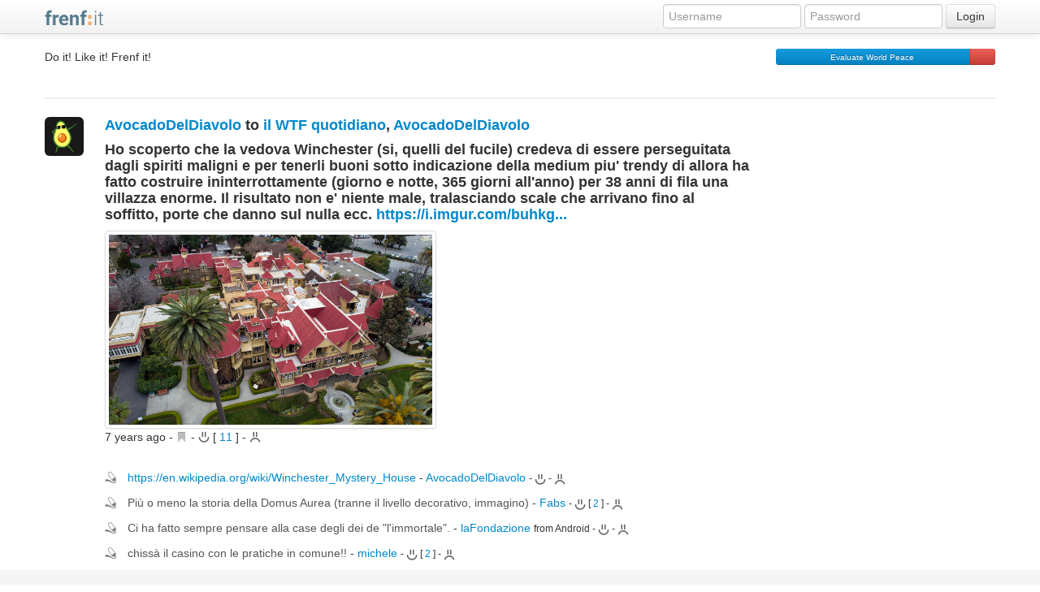

--- FILE ---
content_type: text/html;charset=utf-8
request_url: https://www.frenf.it/earlyadopters/p/AvocadoDelDiavolo/973539
body_size: 29699
content:
<!DOCTYPE html>




<html>
<head>

    <base href="/earlyadopters/">
    <meta http-equiv="Content-Type" content="text/html; charset=UTF-8"/>
    <title>AvocadoDelDiavolo - Ho scoperto che la vedova Winchester (si... </title>
    <meta name="description" content="Frenf:it! The social network of social networks">
    <meta name="author" content="Michele Arciprete">
    <meta property="og:type" content="article"/>
    <meta property="og:site_name" content="frenf:it"/>
    <meta charset="utf-8">
    <meta name="viewport" content="width=device-width, initial-scale=1.0">
    
    
    
    <style>
    body {
        padding-top: 60px;
        padding-bottom: 40px;
    }
    </style>
    <script src="/earlyadopters/static/plugins/jquery-1.10.2/js/jquery/jquery-1.10.2.min.js" type="text/javascript" ></script>
<link href="/earlyadopters/static/bundle-fixtaglib_head.css" type="text/css" rel="stylesheet" media="screen, projection" />
<link href="/earlyadopters/static/bundle-bundle_bootstrap_head.css" type="text/css" rel="stylesheet" media="screen, projection" />



    <link rel="shortcut icon" href="/earlyadopters/static/images/favicon.ico" type="image/x-icon">
    <link rel="apple-touch-icon" href="/earlyadopters/static/images/apple-touch-icon.png">
    <link rel="stylesheet" href="/earlyadopters/static/js/lightbox2/css/lightbox.min.css"/>
    <link rel="stylesheet" href="/earlyadopters/static/css/frenf.css" type="text/css">

    

    <!-- Le HTML5 shim, for IE6-8 support of HTML elements -->
    <!--[if lt IE 9]>
    <script src="http://html5shim.googlecode.com/svn/trunk/html5.js"></script>
    <![endif]-->

    <script src="/earlyadopters/static/js/jquery/hovercard.min.js"></script>
    <script src="/earlyadopters/static/js/bootstrap/hacked_bootstrap.min.js"></script>
    <script src="/earlyadopters/static/js/lightbox2/js/lightbox.min.js" defer></script>
    <script src="/earlyadopters/static/js/spin/spin.min.js"></script>
    <script src="/earlyadopters/static/js/jquery/jquery.autosize.js"></script>
    <script>
        var serverUrl = "//www.frenf.it/earlyadopters";
        var rtHost = "/realtime/message";
        var blockedIdList = "";
        var flwz = "";
    </script>


    <script type="text/javascript">
        var popup = new Array()
        var spinner = new Spinner().spin();

        function setCardValue(card, userId) {
            if (popup[userId]==undefined) {

                $.ajax({
                    url: "/earlyadopters/feed/hovercard",
                    data: {id: userId},
                    success: function(data) {
                        var json = $.parseJSON(data);
                        var actions="";

                        if (json.action != undefined) {
                            //actions += '<li>'+json.actionLink+'</li>'
                            actions += '<li><a href="javascript:;" class="hc-following-link" data-id="'+ userId +'" data-action="'+json.action+'">'+ json.action + '</a>' +
                                    '<span class="hc-spinner hide"><img src="' + '/earlyadopters/static/images/gif/basket-spinner.gif' + '"/></span>' +
                                    '</li>'
                        }
                        var following = "";
                        if (json.dmLink) {
                            actions += '<li><a href="'+json.dmLink+'">Direct message</a></li>'
                            following = '<ul class="s-stats"><li><span class="label">Follows you</li></ul>'
                        }

                        var content =  '<div class="s-card s-card-pad">' +
                                '<img class="s-img" src="'+json.image+'">' +
                                '<label class="s-name">'+json.name+'</label>(<a class="s-username" target="_blank" href="'+serverUrl + "/"+json.username+'">@'+json.username+'</a>)' +
                                '<label class="s-loc">'+json.bio+'</label>' +
                                '<p class="s-desc"></p>' +
                                following +
                                '<ul class="s-stats">'+actions+'</ul>' +
                                '</div>';
                        card.html(content);
                        popup[userId] = card
                    },
                    error: function() {
                    },
                    complete: function() {
                    }
                })

            } else {
                card.html(popup[userId].html())
            }
        }

        $(function(){
            var $entryBody = $(".entry-body");

            $('.sandwich').on('click', function () {
                $('#colPush').toggleClass('span0 span3');
                return false;
            });

            $entryBody.on('click', 'a.hc-following-link', function() {
                var link = $(this);
                var userId = link.data('id');
                var action = link.data('action');
                $.ajax({
                    url: "user/"+action,
                    data: {id: userId, hovercard:true},
                    success: function(data){
                        var json = jQuery.parseJSON(data);
                        link.text(json.label);
                        if (json.action=="WAIT") {
                            disable(link)
                        } else {
                            link.attr('data-action', json.action)
                        }
                    },
                    error: function(data) {},
                    beforeSend: function() {
                        link.next('.hc-spinner').removeClass('hide')
                    },
                    complete: function() {
                        link.next('.hc-spinner').addClass('hide')
                    }
                });
                return false;
            });


            $entryBody.on('mouseenter', 'a.user', function() {
                var link = $(this);
                if (link.parent('.hc-preview').size()==0) {
                    link.hovercard({
                        detailsHTML: "<div class=\"card\"><img src=\"/earlyadopters/static/images/gif/basket-spinner.gif\"/> plis ueit</div>",
                        delay: 666,
                        onHoverIn: function() {
                            var parent = link.parent().find('.card');
                            setCardValue(parent, link.data('id'));
                        },
                        onHoverOut: function() {
                            link.removeClass('hc-name')
                        }
                    });
                    link.trigger('mouseenter')
                }
                link.addClass('hc-name')
            })
        });
    </script>

    <script type="text/javascript">
        var host = "//www.frenf.it/earlyadopters";
        var userId = -1;

        function imgNotFound(elem) {
            $(elem).unbind("error").attr("src", "static/images/no-avatar.png");
        };

        $(function(){
            var $feed = $("#feed");
            var $body = $("body");


            $feed.on("click", ".postLinks a.bookmark", function(event) {
                var click = $(this);
                var id = click.data('id')
                $.ajax({
                    url: "bookmark/bookmark",
                    data: {id:id},
                    success: function(data, textStatus) {
                        $('#bookmark_' + id).html(data);
                    },
                    beforeSend: function() {
                        appendSpinner(click)
                    },
                    complete: function() {
                        removeSpinner(click)
                    },
                    error: function(XMLHttpRequest,textStatus,errorThrown) {}
                });
                return false;
            });

            $(".followingButton, #frenfs").on("click", "a.follow", function(event) {
                var div = $(this).parent();
                var id = ($(this).data('uid'));
                $.ajax({
                    url: "user/follow",
                    data: {id: id},
                    beforeSend: function() {
                        $('.loading', div).show();
                    },
                    success: function(data,textStatus) {
                        div.html(data);
                    },
                    error: function(XMLHttpRequest,textStatus,errorThrown){
                        showError(XMLHttpRequest,textStatus,errorThrown);
                    },
                    complete: function(){
                        $('.loading', div).hide();
                        $('.card .followingButton a').addClass('btn-mini')
                    }
                });
                return false;
            });

            $('.followingButton, #frenfs').on('click', 'a.unfollow', function() {
                var div = $(this).parent();
                var id = ($(this).data('uid'));
                $.ajax({
                    url: "user/unfollow",
                    data: {id: id},
                    beforeSend: function() {
                        $('.loading', div).show();
                    },
                    success: function(data,textStatus) {
                        div.html(data);},
                    error: function(XMLHttpRequest,textStatus,errorThrown){},
                    complete: function(){
                        $('.loading', div).hide();
                        $('.card .followingButton a').addClass('btn-mini')
                    }
                });
                return false;
            });

            var map = 
                    prepareRecipients(map);

            var $th = $(".typeahead");
            bindTypeahead($th, flwz);

            $('.remote-image').each(function (i, val){
                loadRemoteImage(val)
            });

            var $followingButton = $('#followingButton');
            $followingButton.ajaxStart(function() {
                // show loading
                $(".loading", this).show();
                // Add class of disabled to form element
                $('a', this).addClass("disabled");
            });
            $followingButton.ajaxComplete(function() {
                // show loading
                $(".loading", this).hide();
                // Add class of disabled to form element
                $('a', this).removeClass("disabled");
            });

            $body.on("click", ".attach-image", function(event) {
                var $btn = $(this);
                var $form = $btn.parents("form")[0];
                $(".addImages", $form).toggle("blind");
                if($(".addImages", $form).css("display") == "inline") {
                    $(".filesToUpload").removeAttr("disabled");
                } else {
                    $(".filesToUpload").attr("disabled", "disabled");
                }
                return false;
            });

            $body.on("click", "a.message-button", function(event) {
                var btn = $(this);
                var textArea = btn.prevAll('.message');
                var spinner = $('#aSpinner').clone();

                var $form = btn.parents("form")[0];
                var request = new FormData($form);

                var $modal = $("#warningModal");
                $.ajax({
                    type:'post',
                    contentType : false,
                    mimeType    : 'multipart/form-data',
                    url: "/earlyadopters/message/postToFrenfi",
                    cache: false,

                    processData: false,
                    data: request,//$("#messageForm").serialize(),
                    success:function(data,textStatus){
                        addPost(data);
                        $('.filesToUpload', $form).val("");
                        $modal.modal("hide");
                    },
                    beforeSend: function() {
                        btn.addClass('disabled');
                        btn.attr('disabled',true);
                        btn.parent().append(spinner);
                        spinner.show()
                    },
                    error:function(XMLHttpRequest,textStatus,errorThrown){
                        spinner.remove();
                        if($modal.css("display") === "none") {
                            showError(XMLHttpRequest, textStatus, errorThrown);
                        } else {
                            $(".modal-body p", $modal).html(XMLHttpRequest.responseText);
                        }
                    },
                    complete:function(XMLHttpRequest,textStatus){
                        btn.removeClass('disabled');
                        btn.removeAttr('disabled');
                        spinner.remove();
                        //TODO: filtrare rcptInput con contenitore
                        $('.rcptInput').hide();
                    }
                });
                return false
            });

            $body.on('click', 'a.subscription', function () {
                var link = $(this);
                var action = link.data('action');
                var id = link.data('id');
                var spinner = $('#aSpinner').clone();
                $.ajax({
                    type: 'post',
                    data: {id: id},
                    url: 'room/' + action,
                    success: function (data, textStatus) {
                        updateSubscriptionLink(data, link);
                    },
                    beforeSend: function () {
                        link.addClass('disabled');
                        link.attr('disabled', true);
                        link.parent().append(spinner);
                        spinner.show();
                    },
                    error: function (XMLHttpRequest, textStatus, errorThrown) {
                        showError(XMLHttpRequest, textStatus, errorThrown);
                    },
                    complete: function (XMLHttpRequest, textStatus) {
                        spinner.remove();
                    }
                });
                return false
            });

            $body.on('click', '.other-posts', function () {
                var link = $(this);
                var id = link.data('id');
                $.ajax({
                    url: 'feed/retrieveOtherEntries/' + id,
                    success: function (data) {
                        $("#other-" + id).html(data);
                    },
                    beforeSend: function () {
                        appendSpinner(link)
                    },
                    error: function (XMLHttpRequest, textStatus, errorThrown) {
                        showError(XMLHttpRequest, textStatus, errorThrown);
                    }

                });
                return false
            });

            $(document).on( 'keydown', 'textarea', function(event){
                if(event.keyCode==13) {
                    event.preventDefault();
                    var textArea = $(this);
                    if (textArea.val().length > 0)
                    //click su tutti i bottoni: prima submit e poi cancel
                        textArea.nextAll('.btn').click();
                    textArea.blur();
                }
            });

            $('textarea').autosize({append: "\n"});
        });

        function retrieveAllComments(id) {
            $.ajax({
                url: "comment/retrieve",
                data: {id:id, all:'1'},
                beforeSend: function() {
                    $(".spinner", $("#retrieveLink_"+id)).show()
                },
                complete: function() {
                    $(".spinner", $("#retrieveLink_"+id)).hide();
                    $("#"+id).data("follow", true);
                },
                success: function (data) {
                    $("#comments_of_"+id).html(data);
                },
                error: function (data) {
                    $("#retrieveLink_"+id).append("<span>something went wrong</span>");
                }
            });
        }

        function commentRemove(id) {
            var selector = '#comment_'+id
            $.ajax({
                url: "message/remove",
                data: {id:id},
                success: function(data) {
                    $(selector).parent().html(data)
                },
                error: function(data) {$(selector).html('something went wrong')}
            });
        }

        function commentEdit(id) {
            var selector = '#comment_'+id;
            $.ajax({
                url: "/earlyadopters/message/edit",
                data: {id:id},
                success: function(data) {
                    $(selector).html(data);
                    $(selector).siblings(".commentLinks").hide()
                },
                error: function(data) {$(selector).html('something went wrong')}
            });
            return false;
        }


        function entryRemove(id) {
            var selector = '#'+id + " .entry-body";
            $.ajax({
                url: "/earlyadopters/feed/remove",
                data: {id:id},
                success: function(data) {
                    $(selector).hide();
                    var aDiv = $("<div>").addClass("entry-body").html(data);
                    var clear = $('<div class="clearfix">&nbsp</div>');
                    $("#"+id).append(aDiv).append(clear);
                },
                error: function(data) {$(selector).html('something went wrong')}
            });
        }
        function restoreEntry(id) {
            var selector = "#feed_"+id;
            $.ajax({
                url: "/earlyadopters/feed/restoreHiddenEntry",
                data: {id:id, restore:'true'},
                success: function(data) {
                    swapWithContent("#"+id, data);
                },
                error: function(data) {
                    $(selector).html("something went wrong");
                }
            });
        }

        function entryEdit(id) {
            var selector = '#feed_'+id;
            $.ajax({
                url: "/earlyadopters/feed/edit",
                data: {id:id},
                success: function(data) {
                    $(selector).html(data)

                },
                error: function(data) {$(selector).html('something went wrong')}
            });
        }

        function showError(XMLHttpRequest,textStatus,errorThrown) {
            $("#warningModal .modal-body p").html(XMLHttpRequest.responseText);
            $("#warningModal").modal({show:true});
            if (XMLHttpRequest.status == 401) {
                $("#warningModal").on('hidden', function() {
                    window.location.href="/earlyadopters/logout/index"
                });
            }
        }

    </script>
    <script>

    </script>
    
    
        <meta name="robots" content="noindex">
    
  <meta property="og:url" content="http://www.frenf.it/earlyadopters/p/AvocadoDelDiavolo/973539"/>
  <meta property="og:title" content="Ho scoperto che la vedova Winchester (si... "/>
  
  
  
    <meta property="og:image" content="https://i.imgur.com/buhkgmJ.jpg" >
  
  <link rel="stylesheet" href="/earlyadopters/static/css/wb/animations.css" type="text/css">
  <meta name="layout" content="bootstrap"/>


</head>

<body>
<span id="aSpinner" class="hide comment-spinner"><img src="/earlyadopters/static/images/gif/basket-spinner.gif"/></span>

<button onclick="topFunction()" id="myBtn" title="Go to top">&nbsp;<i class="icon-arrow-up icon-white"> </i>&nbsp;</button>

<div class="navbar navbar-fixed-top">
    <div class="navbar-inner">
        <div class="container">
            
            
            <a class="btn btn-navbar sandwich">
                <span class="icon-bar"></span>
                <span class="icon-bar"></span>
                <span class="icon-bar"></span>
            </a>

            <a href="/earlyadopters/" class="brand"><img src="/earlyadopters/static/images/frenfit-brand.png" /></a>
            
            
            
                <form action="/earlyadopters/j_spring_security_check?id=loginForm" method="post" class="navbar-form pull-right" autocomplete="off" >
                    <input class="span2" type="text" placeholder="Username" name="j_username">
                    <input class="span2" type="password" placeholder="Password" name="j_password">
                    <button type="submit" class="btn">Login</button>
                </form>
            
        </div>

    </div>
</div>
<div id="sidemenu">
    <div id="colPush" class="span0 hidden-desktop">
        <ul class="nav nav-list">
            <li><a href="/earlyadopters/">Home</a></li>
            <li><a href="/earlyadopters">My feeds</a></li>
            <li><a href="/earlyadopters/feed/discussions">My discussions</a></li>
            <li><a href="/earlyadopters/bookmarks">Bookmarks</a></li>
            <li><a href="/earlyadopters/f/best">Best of day</a></li>
            <li class="divider"></li>
            <li class="nav-header"><a href="#" onclick="return false;" data-toggle="collapse" data-target=".frenfbooks">:Lists</a></li>
            <ul class="nav nav-list collapse frenfbooks">
                
                <li><a href="/earlyadopters/frenfBook/index">Edit</a> </li>
            </ul>
            <li class="divider"></li>
            <li class="nav-header"><a href="#" onclick="return false;" data-toggle="collapse" data-target=".rooms">:Rooms</a></li>
            <ul class="nav nav-list collapse rooms">
                
                <li><a href="/earlyadopters/room/index">Edit</a> </li>
            </ul>
            <li class="divider"></li>
            <li><a href="/earlyadopters/search/index">Search</a></li>
        </ul>
    </div>
</div>

<div id="wrap">
    <div class="container">
        <div class="row-fluid">
            <div  class="span4">
                <p>Do it! Like it! Frenf it!</p>
            </div>
            <div class="span5">
                
            </div>
            <div class="span3 hidden-phone">
                <div class="progress">
  <div class="bar" style="width: 88%;"><small>Evaluate World Peace</small></div>
  <div class="bar bar-danger" style="width: 12%"></div>
</div>
            </div>
        </div>
        <hr class="hidden-phone">
        
<div class="row-fluid" ng-app="sm" ng-cloak="ng-cloak">
    <div class="span9">
        <div class="span1">
            <a href="/earlyadopters/AvocadoDelDiavolo"><img
                    class="media-object img-rounded img48"
                    src="https://images2.imgbox.com/cd/17/UVxM4MOk_o.jpg"
                    alt="profile_pic"/></a>
        </div>

        <div class="span11">
            <h4 class="single"><a href="/earlyadopters/AvocadoDelDiavolo">AvocadoDelDiavolo</a>
                
                    to
                    
                        <a href="/earlyadopters/WTF" class="user" data-id="391"><b>il WTF quotidiano</b></a>, 
                    
                        <a href="/earlyadopters/AvocadoDelDiavolo" class="user" data-id="9218"><b>AvocadoDelDiavolo</b></a>
                    
                
            </h4>
            <input type="hidden" name="adr" ng-model="adr" ng-init="adr='e4cbc40f72f0af3966bdead7bdc28bc8'"/>
            <input type="hidden" name="friendsId" ng-model="friendsId" ng-init="friendsId='[]'"/>
            <input type="hidden" name="me" ng-model="me" ng-init="me=''"/>
            <input type="hidden" name="entryId" ng-model="entryId" ng-init="entryId='973539'"/>
            <h4 id="feed_973539">Ho scoperto che la vedova Winchester (si, quelli del fucile) credeva di essere perseguitata dagli spiriti maligni e per tenerli buoni sotto indicazione della medium piu' trendy di allora ha fatto costruire ininterrottamente (giorno e notte, 365 giorni all'anno) per 38 anni di fila una villazza enorme. Il risultato non e' niente male, tralasciando scale che arrivano fino al soffitto, porte che danno sul nulla ecc. <a href="https://i.imgur.com/buhkgmJ.jpg" target="_blank">https://i.imgur.com/buhkg... </a></h4>

            <div class="clearfix thumbnails">
                
                    
                    <a class="thumbnail image-preview pull-left" href="https://i.imgur.com/buhkgmJ.jpg" rel="lightbox[973539]">
                      <img src="https://i.imgur.com/buhkgmJ.jpg"/>
                    </a>
                    
                
            </div>
        </div>

        <div class="row-fluid">
            <div class="span11 offset1">
                <div class="span10" id="feed">
                    <div class="postLinks">
                        7 years ago
                        <span id="bookmark_973539">
                            
                            -
<a href="#" class="bookmark" data-id="973539"><i class="icon icon-bookmark icon-gray"></i></a>
-
                        </span>
                        
  



  
    <span class="like" id="likes_973539">
      <a href="#" class="like" data-cid="973539">
         <i class="icon icon-like"></i>
      </a>

      <span class="likers hide"></span>
      <span id="post_likesCounter_973539" class="">[ <a href="#" class="likesCounter" data-id="973539" data-retrieve="like">11</a> ]</span>

      -
      <a href="#" class="dislike" data-cid="973539">
      <i class="icon icon-dislike"></i>
      </a>

      <span class="dislikers hide"></span>
      <span id="post_dislikesCounter_973539" class="hide">[ <a href="#" class="likesCounter" data-id="973539" data-retrieve="dislike">0</a> ]</span>

  </span>

                        <span>
                            
                        </span>
                    </div>

                    <div class="divider" style="height:20px;"></div>

                    <div id="comments_of_973539" class="comments" ng-controller="SingleMessageCtrl">
                        <span class="rt-comment entry-lis_ting" ng-repeat="comment in comments | toArray"
                              ng-include="'wb/views/templates/feed/comment.html'">
                        </span>

                        
                    </div>
                </div>
            </div>
        </div>

    </div><!-- fine prima colonna -->

    
</div>
<script src="https://ajax.googleapis.com/ajax/libs/angularjs/1.3.14/angular.min.js"></script>
<script src="https://ajax.googleapis.com/ajax/libs/angularjs/1.3.14/angular-animate.js"></script>
<script src="https://ajax.googleapis.com/ajax/libs/angularjs/1.3.14/angular-sanitize.js"></script>

<script src="/earlyadopters/static/wb/lib/sockjs/sockjs.min.js" type="text/javascript"></script>
<script src="/earlyadopters/static/wb/lib/stomp/lib/stomp.min.js" type="text/javascript"></script>
<script src="/earlyadopters/static/wb/lib/lodash/lodash.js" type="text/javascript"></script>

<script src="/earlyadopters/static/realtime/shared/toArrayFilter.js" type="text/javascript"></script>
<script src="/earlyadopters/static/realtime/singleMessage/singleMessage.js" type="text/javascript"></script>
<script src="/earlyadopters/static/realtime/singleMessage/controllers.js" type="text/javascript"></script>
<script src="/earlyadopters/static/realtime/singleMessage/services.js" type="text/javascript"></script>





    </div><!-- /.container -->
    <div id="push"></div>
</div>   
<div id="footer">
    <div class="container">
        <div class="row-fluid credit">
            <div class="span4 hidden-phone">
                We are 2471 and still growing!
            </div>
            <div class="span4 hidden-phone">
                Frenfi version 0.04a.09.13
            </div>
            <div class="span4 pull-right">
                <a href="http://www.frenf.it/tos">ToS</a> -
<a href="https://www.iubenda.com/privacy-policy/191999"  target="_blank" title="Privacy Policy">Privacy Policy</a> <script type="text/javascript">(function (w,d) {var loader = function () {var s = d.createElement("script"), tag = d.getElementsByTagName("script")[0]; s.src="https://cdn.iubenda.com/iubenda.js"; tag.parentNode.insertBefore(s,tag);}; if(w.addEventListener){w.addEventListener("load", loader, false);}else if(w.attachEvent){w.attachEvent("onload", loader);}else{w.onload = loader;}})(window, document);</script> - 
            <a href="/earlyadopters/bookmarklet/index">Bookmarklet</a>
            </div>
        </div>
    </div>
</div>

<script src="/earlyadopters/static/bundle-bundle_application_defer.js" type="text/javascript" ></script>



<div id="warningModal" class="modal hide fade">
    <div class="modal-header">
        <button type="button" class="close" data-dismiss="modal" aria-hidden="true">&times;</button>
        <h3 class="title">
            <span class="warning-message">Warning!</span>
            <span class="custom-message"></span>
        </h3>
    </div>
    <div class="modal-body">
        <p></p>
    </div>
    <div class="modal-footer">
        <a href="#" class="btn" data-dismiss="modal">Close</a>
    </div>
</div>


<script type="text/javascript" defer>
    var _gaq = _gaq || [];
    _gaq.push(['_setAccount', 'UA-2796693-5']);
    _gaq.push(['_trackPageview']);

    (function() {
        var ga = document.createElement('script'); ga.type = 'text/javascript'; ga.async = true;
        ga.src = ('https:' == document.location.protocol ? 'https://ssl' : 'http://www') + '.google-analytics.com/ga.js';
        var s = document.getElementsByTagName('script')[0]; s.parentNode.insertBefore(ga, s);
    })();
</script>
</body>

</html>


--- FILE ---
content_type: application/javascript
request_url: https://www.frenf.it/earlyadopters/static/bundle-bundle_application_defer.js
body_size: 42104
content:
var allowScrolling = true;
if (typeof jQuery !== 'undefined') {
	(function($) {
		$('#spinner').ajaxStart(function() {
			$(this).fadeIn();
		}).ajaxStop(function() {
			$(this).fadeOut();
		});
	})(jQuery);
}

/**
 * Aggiorna il testo di un post con il contenuto realtime e ricarica le immagini
 * @param id id del messaggio
 * @param data il testo del messaggio
 */
function updatePost(id, data) {
	var $post = $(id);
	$post.html(data);

	var links = "";
	$('a', $post).each(function(i, link) {
		links += link;
		links += ',';
	});
	var entryId = id.split("_")[1];
	var $val = $('.remote-image', $("#" + entryId));
	if ($val.size() == 0) {
		$val = $("<span>").addClass('remote-image');
		$('.clearfix', $("#" + entryId)).append($val);
	}
	$val.attr("data-img", links).attr("data-id", entryId);
	//loadRemoteImage($val);
	($post.siblings(".commentLinks")).show();
    return $post;
}

function toggleSpinner(id) {
	if (id == undefined) {
		// no id, it's the top
		$('.topSpinner').toggle()
	} else {
		$(id).toggle()
	}
}

function toggleLikers(elem) {
	$(elem).prev().toggle()
}

function removeTile(id) {
	$(id).hide('blind');
}

/**
 *
 * @param id (with hash)
 * @param content
 */
function swapWithContent(id, content) {
	var span = $("<span>").append(content);
	$(id).hide("blind");
	setTimeout(function() {
		$(id).html(span).show("blind")
	}, 500);
}

function disableSubmitButton(form) {
	var $form = $("#" + form);
	// show loading
	$(".loading", $form).show();

	// Add class of disabled to form element
	$form.addClass("disabled");

	// Disable button
	$("input[type=submit]", $form).attr("disabled", true);
}

function enableSubmitButton(form) {
	var $form = $("#" + form);
	$(".loading", $form).hide();
	$form.removeClass("disabled");
	$("input[type=submit]", $form).removeAttr("disabled")
	$('.rcptInput').hide("blind");
}

function prepareRecipients(map) {
	if (map != undefined) {
		$.each(map, function(key, value) {
			appendRecipient(key, map)
		});
	}
}

function showCommentBox(id) {
	$elem = $('#' + id);
	$('.commentBox', $elem).show().find('textarea').val("").focus();
	$('.addComment', $elem).hide();
}

function shareComment(data, id) {
    $elem = $('#comments_of_' + id);
	var spanId = $(".comment-content span", $(data))[0];
    var commentId = ($(spanId).attr("id"));
    if($("#"+commentId).size()==0) {
        var $my = $("<span>").addClass("hide").html(data);
        $('.comments', $elem).append($my);
        $('.commentBox', $elem).val('').hide();
        $my.show(); //blind non funziona più e rallenta.
    }
}

function hideCommentBox(id) {
	$elem = $('#' + id);
    $('.addComment', $elem).show();
	$('.commentBox', $elem).hide();
	$elem.val('').blur();
}

function share(data) {
	$('#messageBox').val('')
}

function cleanRcpts(id) {
	var val = '';
	if (id != 'null' && id != "" && id != undefined) {
		val = '<input type="hidden" name="rcptId" value="' + id + '"/>'
	}
	$('#frenfs').html(val)
}

function showRcpt(elem) {
	var $input;
	if (elem === undefined) {
		$input = $('.rcptInput');
	} else {
		var $form = (elem.parents("form"));
		$input = $('.rcptInput', $form);
	}
	if($input.hasClass("hide") || !$input.is(":visible")) {
		$input.removeClass("hide");
		$input.show("blind");
	}

}

function showSubscribers(data) {
	$("#subscribers").html(data)
}

function updateSubscriptionLink(data, link) {
	$("#subscribersCounter").html(data.count);
	$(link).html(data.link)
}

function addPost(data) {
	$('#messageBox').val('');
	prependMessage(data)
}

/**
 *
 * @param data is the HTML!
 * @param postId
 */
function prependMessage(data, postId) {
	var exists = false;
	if (postId != undefined) {
		exists = $("#" + postId).size() > 0
	}
	if (!exists) {
		var $my = $("<span>").addClass("hide").html(data);

        var id = ($(".entry", $my).attr("id"));
        if ($("#"+id).size()==0) {
            $('#feed').prepend($my);
            $my.show('blind');
        }

	}
}

function createCounterLink(id, commentDiv) {
	var $link = $("#othercomments_" +id);
	if($(".links", $link).size() == 0) {
		var $retrieveLink = $("<span>").addClass("links").append(
				$("<a>").attr("href","javascript:;").attr("onclick","retrieveAllComments('"+id+"'); return false;").append(
					$("<i>").addClass("icon-plus")
				).append("show <span>0</span> more...")
			).append(
				$("<span>").addClass("spinner hide").append($("<img>").attr("src","/earlyadopters/static/images/gif/basket-spinner.gif"))
			);
		$($(".comment-body", $(commentDiv))[0]).after($retrieveLink);
	}
}

function updateCounter(counter, commentDiv, commentId) {
	var $commentDiv = $(commentDiv);
	var $span = $(".icon-plus + span", $commentDiv);
	var count = Number($span.html());
	$span.html(count+1);
}

function hideLastComment(id, pos, commentDiv, commentId) {
	if ($("#"+id).data("follow") == false) {
        var $commentDiv = $(commentDiv);
		$($(".comment-body", $commentDiv)[pos-1]).hide("blind");
		var $retrieveLast = $(".retrieve-last", $commentDiv);
		$retrieveLast.data("offsetid",commentId);
	}
}

function retrievePost(id) {
	$.ajax({
		async: false,
		url: "/earlyadopters/api/1.1/entry/" + id,
		success: function(data) {
			var $entry = $("<div>").addClass("entry hide").attr("id", id);
			if (!data.isHidden) {
				$entry.html(data.html);
				$("#feed").prepend($entry);
				$entry.show("blind");
				$('.remote-image', $entry).each(function (i, val){
			         loadRemoteImage(val)
		        });
				var posts = $(".entry", "#feed");
				if (posts.size() > 30) {
					$(posts[posts.size()-1]).hide("blind");
				}
			}
		}
	});
}

function filter(obj) {
	var regex = /((https?|ftp|file|mailto):\/\/[-a-zA-Z0-9+&@#/%?=~_|!:,.;]*[-a-zA-Z0-9+&@#/%=~_|])/i
	var str = _.escape(obj);
	str = str.replace(regex, "<a href=\"$1\" target=\"_blank\">$1</a>");
	return str;
}

function appendComment(json) {

	var $commentDiv = $("#comments_of_" + json.entryId);
	//var $commentDiv = $(".comments", "#" + json.entryId);

	var $comment = $("#comment_" + json.id);
	var exists = $comment.size() > 0;

	if (json.deleted) {
		$comment.parents(".comment-body").hide("blind");
		return;
	}
	if (!exists && $commentDiv) {
		var latest = $("#comments_of_" + json.entryId + " .comment:last").attr("id");
		var append = true;
		if (latest !== undefined) {
			var latestId = latest.split("_")[1];
			var append = Number(json.id) > Number(latestId)
		}


		if (append) {
			//check if the comment is mine, in wich case don't show it here
			var id = $("a.user", "#" + json.entryId).data("id");

			/* CREATES THE HTML OF THE COMMENT */
			var $comment = $('<div>').addClass("comment-body");

			var $content;

			if (blockedIdList.indexOf(json.sender.id) != -1) {
				$content = UI.createBlockedComment(json.id);
				$comment.append($content);
			} else {
				$content = $('<div>').addClass("comment-content");
				$comment.append($content);
				var icon = json.sender.id === userId ? "icon-comment-mine" : "icon-comment-frenf";
				var $icon = $("<i>").addClass("icon " + icon + " commentLinks");
				$content.append($icon);
				var $textSpan = $("<span>").addClass("comment").attr("id", "comment_" + json.id);

				//$textSpan.html(json.text);
				$textSpan.html(filter(json.text));

				$content.append($textSpan);
				var $commentLinks = $("<span>").addClass("commentLinks").html(" - ");
				var $sender = $("<a>").attr("href", "/earlyadopters/" + json.sender.username).html(json.sender.fullName);
				$commentLinks.append($sender);
				$commentLinks.append(" - ");
				$commentLinks.append(createCommandLinks(json));
				$content.append($commentLinks);
				/* comment created */
			}

			var comments = $(".comment-body", $("#" + json.entryId)).size();
			switch (comments) {
				case 0:
				case 1:
					var $commentsSpan = $(".comments", $commentDiv);
					if ($commentsSpan.size() == 0) {
						$commentsSpan = $("<span>").addClass("comments");
					}
					$commentsSpan.append($comment);
					$commentDiv.append($commentsSpan);
					break;
				case 2:
					createCounterLink(json.entryId, $commentDiv);
				default:
					updateCounter(comments, $commentDiv);
					hideLastComment(json.entryId, comments, $commentDiv, json.id);
					$(".comments", $commentDiv).append($comment);
					break;
			}

			if (allowScrolling) {
				slideToTop($commentDiv.parents('.entry'));
			}
		}

	} else if(!$comment.prev().hasClass("icon-comment-black"))  {

		$comment.html(filter(json.text));
		var $likers = $(".likers", "#likes_" + json.id);
		var $dislikers = $(".dislikers", "#likes_" + json.id);

		if (json.likes == 0) {
			$("#comment_likesCounter_"+json.id).html("");
			$likers.html();
		} else {
			var $likersList = $("<span>").addClass("likers");
			var $showLikers = $("<a>").attr("href", "#").addClass("likesCounter").data("id", json.id).data("retrieve", "like").html(json.likes);
			var $lc = $("#comment_likesCounter_"+json.id);
			$lc.html("");
			$lc.before($likersList);
			$lc.append(" [ ").append($showLikers).append(" ] ");
			$lc.show();
		}
		if (json.dislikes == 0) {
			$("#comment_dislikesCounter_"+json.id).html("");
			$dislikers.html("");
		} else {
			var $dislikersList = $("<span>").addClass("dislikers");
			var $showDislikers = $("<a>").attr("href", "#").addClass("likesCounter").data("id", json.id).data("retrieve", "dislike").html(json.dislikes);
			var $dc = $("#comment_dislikesCounter_"+json.id);
			$dc.before($dislikersList);
			$dc.html("");
			$dc.append(" [ ").append($showDislikers).append(" ] ");
			$dc.show();
		}
	}
}

function appendComment_old(json) {
	var $commentDiv = $(".comments", "#comments_of_" + json.eid);
	var exists = $('#comment_' + json.cid).size() > 0;
	if (!exists && $commentDiv) {
		var $comment = $(json.html);
		var $old = $(".new_comment", $commentDiv);
		var c = $old.length;
		if (c!=0) {
			$old.last().hide("blind");
		}
		c = c+1;
		var $my = $("<span class=\"new_comment\">").addClass("hide").html("<smallest>"+ c +" new comment(s)!</smallest><br>")
		$commentDiv.append($my);
		$my.show('blind');
		if (allowScrolling) {
			slideToTop($commentDiv.parents('.entry'));
		}
	}
}

function updateEntry(json) {
	var $entry = $('#feed_' + json.editId);
	if ($entry) {
		$entry.html(json.html);
	}
}
function updateComment(json) {
	var $entry = $('#comment_' + json.commentId);
	if ($entry) {
		$entry.html(json.html)
	}
}

function slideToTop(elem) {
	// the clicked LI
	var clicked = $(elem);
	// all the LIs above the clicked one
	var previousAll = clicked.prevAll();

	// only proceed if it's not already on top (no previous siblings)
	if (previousAll.length > 0) {
		// top LI
		var top = $(previousAll[previousAll.length - 1]);

		// immediately previous LI
		var previous = $(previousAll[0]);

		// how far up do we need to move the clicked LI?
		var moveUp = clicked.offset().top - top.offset().top;

		// how far down do we need to move the previous siblings?
		var moveDown = (clicked.offset().top + clicked.outerHeight())
				- (previous.offset().top + previous.outerHeight());

		// let's move stuff
		clicked.css('position', 'relative');
		previousAll.css('position', 'relative');
		clicked.animate({
			'top' : -moveUp
		});
		previousAll.animate({
			'top' : moveDown
		}, {
			complete : function() {
				// rearrange the DOM and restore positioning when we're done
				// moving
				clicked.parent().prepend(clicked);
				clicked.css({
					'position' : 'static',
					'top' : 0
				});
				previousAll.css({
					'position' : 'static',
					'top' : 0
				});
			}
		});

	}
}


function appendRecipient(item, map, selector) {
	if(typeof map === "string") {
		map = JSON.parse(map)
	}
	var div = $("#card_" + map[item]);
	if (div.size() == 0) {
		div = $("<div>").addClass('alert alert-info smaller pull-left').attr(
				'id', "card_" + map[item]);
		var close = $("<button>").addClass('close').attr('data-dismiss',
				'alert').html("&times;");
		var hidden = $("<input type=\"hidden\" name=\"rcptId\">")
				.val(map[item]);
		div.append(hidden);
		div.append(close);
		div.append(item);
		if(selector !== undefined) {
			$('.frenfs', selector).append(div);
		} else {
			$('.frenfs').append(div);
		}

	}
	return false;
}


function disable(elem) {
	elem.addClass('disabled');
	elem.attr('disabled',true);
}

function enable(elem) {
	elem.removeClass('disabled');
	elem.removeAttr('disabled')
}

/**
 * Process the json content received by websocket;
 * data may be a messageDto or a commentDto
 * @param message
 */
function evaluateMessage(message) {
  try {
    var json = jQuery.parseJSON(message);
  } catch (e) {
    return;
  }

  if (json.eid) {
    appendComment(json)
  } else if (json.entryId) {
    appendComment(json)
  } else if (json.upId) {
    $("#likes_" + json.upId).html(json.html);
    if (allowScrolling) {
      slideToTop('#' + json.upId)
    }
  } else if (json.counter) {
    var $counter = $(".count-inner");
    $counter.removeClass('hidden');
    $counter.html(json.counter);
  } else {
    handlePost(json);
  }
}

/**
 *
 * @param json
 */
function handlePost(json) {
	var $post = $("#" + json.id);
	
	//post exists in page: update id
	if ($post.size() > 0) {
		
		if (json.deleted) {
			$post.hide("blind");
			return;
		}
		
		//update content
		$("#feed_"+json.id).html(json.text);
		
		var $likers = $(".likers", "#likes_" + json.id);
		var $dislikers = $(".dislikers", "#likes_" + json.id);
		
		//update likes counter:
		if (json.likes == 0) {
			$("#post_likesCounter_"+json.id).html("");
			$likers.html();
		} else {
			var $showLikers = $("<a>").attr("href", "#").addClass("likesCounter").data("id", json.id).data("retrieve", "like").html(json.likes);
			var $lc = $("#post_likesCounter_"+json.id);
			$lc.html("");
			$lc.append(" [ ").append($showLikers).append(" ] ");
			$lc.show();
		}
		if (json.dislikes == 0) {
			$("#post_dislikesCounter_"+json.id).html("");
			$dislikers.html("");
		} else {
			var $showDislikers = $("<a>").attr("href", "#").addClass("likesCounter").data("id", json.id).data("retrieve", "dislike").html(json.dislikes);
			var $dc = $("#post_dislikesCounter_"+json.id);
			$dc.html("");
			$dc.append(" [ ").append($showDislikers).append(" ] ");
			$dc.show();
		}
		
		if (allowScrolling) {
			slideToTop($post);
		}
	}
	//is a new post:
	else {
        var $my = UI.createNewPost(json);
		if ($my !== undefined) {
			$('#feed').prepend($my);
			$my.show('blind');
		}
	}

}
$(function(){
    var feed = $("#feed");
    var $body = $("body");
    window.onscroll = function() {scrollFunction()};

    $body.on("click", '.showRcpt', function(event){
        var $link = $(this);
        showRcpt($link);
        return false;
    });

//    var url = document.location.toString();
//    if (url.match('#')) {
//        $('.nav-tabs a[href=#'+url.split('#')[1]+']').tab('show') ;
//    }
//
//// Change hash for page-reload
//    $('.nav-tabs a').on('shown.bs.tab', function (e) {
//        window.location.hash = e.target.hash;
//    })

    feed.on("click", "a.other-actions", function(e) {
        var link = $(this);
        var action = link.data('action');
        var id = link.data('id');
        $.ajax({
            url: "feed/" + action,
            data: {id:id},
            beforeSend: function(){
                appendSpinner(link);
            },
            success: function(data){
                switch (action) {
                    case 'openComments':
                        link.html(data.label);
                        link.data("action", data.action);
                        toggleCommentLink(id);
                        break;
                    case 'closeComments':
                        link.html(data.label);
                        link.data("action", data.action);
                        toggleCommentLink(id);
                        break;
                    case 'reemba':
                        openReembaDialog(data);
                        break;
                    case 'share':
                        openShareDialog(data);
                        break;
                }
            },
            error: function (XMLHttpRequest, textStatus, errorThrown) {
                showError(XMLHttpRequest, textStatus, errorThrown)
            },
            complete: function(){
                removeSpinner(link)
            }
        });
        return false;
    });

    feed.on("click", "a.actions", function() {
        var link = $(this);
        var list = link.next();
        if (!list.hasClass("open")) {
            var id = link.data('id');
            $.ajax({
                url: "feed/getActions",
                data: {id:id},
                beforeSend: function () {
                    appendSpinner(list)
                },
                success: function(data) {
                    $.each(data, function(i, val){
                        list.append(createListElement(val.label, val.action, id));
                    });
                    list.addClass("open");
                },
                complete: function () {
                    removeSpinner(list)
                },
                error: function (XMLHttpRequest, textStatus, errorThrown) {
                    showError(XMLHttpRequest, textStatus, errorThrown)
                }

            });
        }
        //return false; deve bubblare sennò non apre il dropdown
    });

    feed.on("click", ".postLinks a.likesCounter", function(){
        var link = $(this);
        var entryId = link.data('id');
        var retrieve = link.data('retrieve');
        var type = "entry";
        showLikers(entryId, retrieve, type, link);
        return false;
    });

    feed.on("click", ".postLinks a.like", function(event) {
        var click = $(this);
        var cid = click.data('cid');
        if (!click.hasClass("pending")) {
            $.ajax({
                url: "feed/like",
                data: {id: cid},
                success: function (data, textStatus) {
                    $('#likes_' + cid).html(data);
                },
                beforeSend: function () {
                    click.addClass("pending");
                    appendSpinner(click)
                },
                complete: function () {
                    removeSpinner(click)
                },
                error: function (XMLHttpRequest, textStatus, errorThrown) {
                    showError(XMLHttpRequest, textStatus, errorThrown);
                }
            });
        }
        return false;
    });

    feed.on("click", ".postLinks a.dislike", function(event) {
        var click = $(this);
        var cid = click.data('cid');
        if (!click.hasClass("pending")) {
            $.ajax({
                url: "feed/dislike",
                data: {id: cid},
                success: function (data, textStatus) {
                    $('#likes_' + cid).html(data);
                },
                beforeSend: function () {
                    click.addClass("pending");
                    appendSpinner(click)
                },
                complete: function () {
                    //click.bind("click")
                    removeSpinner(click)
                },
                error: function (XMLHttpRequest, textStatus, errorThrown) {
                    showError(XMLHttpRequest, textStatus, errorThrown);
                }
            });
        }
        return false;
    });

    feed.on("click", ".postLinks a.comment-link", function(event) {
        var id = $(this).data('id');
        showCommentBox(id);
        return false;
    });

    feed.on("click", ".comments a.likesCounter", function(){
        var link = $(this);
        var entryId = link.data('id');
        var retrieve = link.data('retrieve');
        var type = "comment";
        showLikers(entryId, retrieve, type, link);
        return false;
    });


    feed.on("click", ".comments a.dislike", function(event) {
        var click = $(this);
        var cid = click.data('cid');
        if (!click.hasClass("pending")) {
            $.ajax({
                url: "comment/dislike",
                data: {id: cid},
                beforeSend: function () {
                    click.addClass("pending");
                    appendSpinner(click);
                },
                complete: function () {
                    removeSpinner(click);
                },
                success: function (data, textStatus) {
                    $('#comment_likes_' + cid).html(data);
                },
                error: function (XMLHttpRequest, textStatus, errorThrown) {
                }
            });
        }
        return false;
    });

    feed.on("click", ".comments a.like", function(event) {
        var click = $(this);
        var cid = click.data('cid');
        if (!click.hasClass("pending")) {
            $.ajax({
                url: "comment/like",
                data: {id: cid},
                success: function (data, textStatus) {
                    $('#comment_likes_' + cid).html(data);
                },
                beforeSend: function () {
                    click.addClass("pending");
                    appendSpinner(click);
                },
                complete: function () {
                    removeSpinner(click);
                },
                error: function (XMLHttpRequest, textStatus, errorThrown) {
                }
            });
        }
        return false;
    });

    feed.on("click", ".commentBox a.comment-button", function(event) {
        var btn = $(this);
        var eid = btn.data('eid');
        var textArea = btn.prevAll('.commentBox');
        var value = textArea.val();
        var spinner = $('#aSpinner').clone();

        $.ajax({type:'post',
            data:{id:eid, comment: value, uuid:randomUUID()},
            url: "comment/add",
            success:function(data) {
                shareComment(data, eid);
            },
            beforeSend: function() {
                disable(btn);
                btn.parent().append(spinner);
                spinner.show();
            },
            error:function(XMLHttpRequest,textStatus,errorThrown){
                showError(XMLHttpRequest,textStatus,errorThrown);
            },
            complete:function(XMLHttpRequest,textStatus){
                enable(btn);
                $("#"+eid).data("follow", true);
                spinner.remove();
                hideCommentBox(eid);
            }
        });
        return false
    });

    feed.on("click", "a.hideEntry", function (){
        var id = $(this).data("id");
        $.ajax({
            type:'POST',
            url: serverUrl + '/feed/hideEntry',
            data: {id: id},
            success: function(data,textStatus) {
                swapWithContent('#'+id, data);
            },
            error: function(XMLHttpRequest,textStatus,errorThrown){}
        })
        ;return false;
    });

    $body.on('click','#providers a.refresh', function(event) {
        var link = $(this);
        var id = link.data('id');
        var spinner = $('.spinner', link.parent());

        $.ajax({
            url:'provider/refresh',
            data: {id:id},
            success: function(data) {
                $("#feeds").html(data);
            },
            error: function(XMLHttpRequest,textStatus,errorThrown) {
                alert(XMLHttpRequest.responseText);
            },
            beforeSend: function() {
                spinner.show();
            },
            complete: function(){
                spinner.hide();
            }
        });
        return false;
    });


    $body.on("click", "a.reemba-button", function() {
        var btn = $(this);
        var spinner = $('#aSpinner').clone();
        var request = new FormData(btn.parents("form")[0]);
        var $modal = $("#warningModal");

        $.ajax({
            type:'post',
            contentType : false,
            mimeType    : 'multipart/form-data',
            url: "message/updateMessage",
            cache: false,

            processData: false,
            data: request,
            success:function(data,textStatus){
                var json = JSON.parse(data);
                updateReemba(json.message.id, json);
                $('.filesToUpload', $modal).val("");
                if($modal.css("display") !== "none") {
                    $modal.modal("hide");
                    clearModal($modal);
                }
            },
            beforeSend: function() {
                btn.addClass('disabled');
                btn.attr('disabled',true);
                btn.parent().append(spinner)
                spinner.show()
            },
            error:function(XMLHttpRequest,textStatus,errorThrown){
                spinner.remove();
                if($modal.css("display") === "none") {
                    showError(XMLHttpRequest, textStatus, errorThrown);
                } else {
                    var errors = $(".errors", $modal);
                        errors.html(XMLHttpRequest.responseText);
                        errors.show();
                }
            },
            complete:function(XMLHttpRequest,textStatus){
                btn.removeClass('disabled');
                btn.removeAttr('disabled');
                spinner.remove();


                //TODO: filtrare rcptInput con contenitore
                //$('.rcptInput').hide();
                //$("#warningModal").modal("hide");
            }
        });
        return false
    });

});
function randomUUID() {
    'xxxxxxxx-xxxx-4xxx-yxxx-xxxxxxxxxxxx'.replace(/[xy]/g, function(c) {
        var r = Math.random()*16|0, v = c == 'x' ? r : (r&0x3|0x8);
        return v.toString(16);
    });
}

function appendSpinner(elem) {
    var img = $("<img>")
    img.attr("src", "images/gif/basket-spinner.gif").addClass('likeSpinner');
    elem.append(img);
}

function removeSpinner(elem) {
    $('.likeSpinner', elem).remove();
}

function showLikers(id, retrieve, type, elem) {
    var likers = elem.parent().prev();
    if (likers.is(":visible")) {
        likers.hide();
        return false;
    }
    $.ajax({
        url: "message/retrieveLikers",
        data: {id: id, retrieve:retrieve, type:type},
        success: function(data) {
            likers
                .html(data)
                .show();
        },
        error: function(data) {
        },
        beforeSend: function() {
            appendSpinner(elem);
        },
        complete: function() {
            removeSpinner(elem);
        }
    });
}

function retrieveLastComments(id, last, complete, originElement) {

    var ultimoId;
    if(originElement!==undefined) {
        ultimoId = $(originElement).data("offsetid");
    }
    $.ajax({
        url: "comment/retrieve",
        data: {id:id, last:last, complete:complete, ultimoId:ultimoId},
        beforeSend: function() {
            $(".spinner", $("#retrieveLink_"+id)).show();
        },
        complete: function() {
            $(".spinner", $("#retrieveLink_"+id)).hide();
            $("#"+id).data("follow", true);
        },
        success: function (data) {
            var elem = $("#othercomments_"+id);
            $('.links', elem).html('');
            elem.prepend(data);
        },
        error: function (data) {
            $("#retrieveLink_"+id).append("<span>something went wrong</span>");
        }
    });
}
function retrieveMorePics(id) {
    $.ajax({
        url: "message/retrieveMorePics",
        data: {id:id},
        beforeSend: function() {
            $(".spinner", $("#other_thumbnails_"+id)).show();
        },
        complete: function() {
            $(".spinner", $("#other_thumbnails_"+id)).hide();
        },
        success: function (data) {
            var elem = $("#other_thumbnails_"+id);
            elem.html("");
            $.each(data, function( index, map ) {
                var link;
                if(map.type.name == "Image") {
                    var img = $("<img>")
                        .attr("class","thumbnail image-preview")
                        .attr("src",map.thumbnail);
                    link = $("<a>");
                    link.attr("href",map.address)
                        .attr("data-lightbox",id)
                        .append(img);
                } else if (map.type.name == "Video") {
                    var tube = map.address.replace("/v/","/embed/").replace("http://", "//");
                    link = '<br><iframe class="thumbnail" style="clear:both;" width="350" height="197" src="'+tube+'" frameborder="0" allowfullscreen>';
                }
                var span = $('<span>').append(link);
                elem.append(span);
            });
        },
        error: function (data) {
            $("#retrieveLink_"+id).append("<span>something went wrong</span>");
        }
    });
}

function loadRemoteImage(val) {
    var id = $(val).attr("data-id");
    $.ajax({
        url: serverUrl + "/feed/remoteImage",
        data: {images:$(val).attr("data-img"), id:id},
        success: function (data) {
            $(val).html("");
            $(data).each(function(j, content) {
                var link = '';
                if(content.type=='image') {
                    link = $('<a>').attr("href", content.url);
                    link.attr("data-lightbox",id);
                    var image = $("<img>")
                        .addClass('thumbnail')
                        .addClass('image-preview');
                    image.attr('src', content.url);
                    link.append(image);
                    $(val).append(link)
                } else if(content.type=="video") {
                    var params = { allowScriptAccess: "always" };
                    var atts = { id: "yt_"+id };
                    swfobject.embedSWF(
                        content.url + "?enablejsapi=1&playerapiid=ytplayer&version=3",
                        "yt_"+id, "350", "197", "8", null, null, params, atts);
                }
            });
        },
        error: function() {
            $('.remote-image', $(val)).hide();
        }
    });

}

/**
 * Crea le icone per like e dislike e i links (Edit | Remove).
 * Le icone hanno il link se il commento è del sender
 * Il parametro userId è globale, in bootstrap, gli oggetti condivisi come
 * $likeIcon ecc sono in constants;
 *
 * @param json (un commentDto)
 * @returns {*|jQuery}
 */
function createCommandLinks(json) {
    var $likeIcon = UI.getLikeIcon();
    var $dislikeIcon = UI.getDislikeIcon();
    var $spanLikers = UI.getSpanLikers();
    var $spanDislikers = $("<span>").addClass("dislikers");
    var $spanEditLinks = $("<span>").addClass("editLinks");

    var $like, $dislike, $actions;

    if(json.sender.id===userId) {
        $like = $likeIcon;
        $dislike = $dislikeIcon;
        $actions = $spanEditLinks.append(" - (")
            .append($("<a>").attr("href","javascript:;").attr("onclick", "commentEdit("+json.id+")").append("Edit"))
            .append (" | ")
            .append($("<a>").attr("href","javascript:;").attr("onclick", "commentRemove("+json.id+")").append("Remove"))
            .append(")");
    } else {
        $actions = "";
        $like = $("<a>").attr("href", "#").addClass("like").data("cid", json.id).append($likeIcon)
        $dislike = $("<a>").attr("href", "#").addClass("dislike").data("cid", json.id).append($dislikeIcon);
    }


    var $likeActions = $("<small>")
        .append(
        $("<span>").addClass("like").attr("id", "comment_likes_" + json.id)
            .append(
                $("<span>").addClass("like").attr("id", "likes_" + json.id)
                .append($spanLikers)
                .append($like)
                .append(" - ")
                .append($spanDislikers)
                .append($dislike)
                    .append($actions)
            )
        );
    return $likeActions;
}

function createListElement(text, action, id) {
    var link = $("<a>").addClass("other-actions").attr("href", "#").attr("data-id", id).attr("data-action", action).html(text);
    var li = $("<li>").append(link);
    return li;
}

function toggleCommentLink(id) {
    var $link = $("#comment_link_"+id);
    var $body =  $("#"+id);
    $(".addComment", $body).toggleClass("hidden", "");
    $link.toggleClass("hidden", "");
}

function openReembaDialog(data) {
    var $modal = $("#warningModal");
    $(".custom-message", $modal).html("Reemba");
    $(".warning-message", $modal).hide();
    $(".modal-body p", $modal).html(data.html);
    $modal.modal("show");
    var $th = $(".typeahead", $modal);
    bindTypeahead($th, data.rcpt, $modal);
    $modal.on("hidden", function(){
        clearModal($modal);
    });
}

function openShareDialog(data) {
    var $modal = $("#warningModal");
    $(".custom-message", $modal).html("Share");
    $(".warning-message", $modal).hide();

    $(".modal-body p", $modal).html(data);

    var $th = $(".typeahead", $modal);
    bindTypeahead($th, flwz, $modal);

    $modal.modal("show");
    $modal.on("hidden", function(){
        clearModal($modal);
    });

}

function bindTypeahead(target, data, selector) {
    var map = {};
    target.typeahead({
        source: function (query, process) {
            var users = [];

            var opts = new Array();
            $.each(data, function(key, value) {
                map[key] = value;
                users.push(key)
            });
            process(users);
        },
        updater: function (item) {
            appendRecipient(item, map, selector)
        }
    });
}

function clearModal(modal) {
    $(".custom-message", modal).hide();
    $(".warning-message", modal).show();

    $(".modal-body p", modal).html("");
}

/**
 * updates the post
 * @param id
 * @param data
 */
function updateReemba(id, data) {
    //update text and pictures
    //var $post = updatePost(id, data.message.text);
    var $post = $("#"+id);
    var $entryBody = UI.createEntryBody(data.message);
    var $oldBody = $($(".entry-body", $post)[0]);

    var $thumbnails = UI.createThumbnailsContainer(data.message.links);

    $oldBody.html($entryBody.html());
    $(".thumbnails", $oldBody).html($thumbnails);

}

function scrollFunction() {
    if (document.body.scrollTop > 20 || document.documentElement.scrollTop > 20) {
        document.getElementById("myBtn").style.display = "block";
    } else {
        document.getElementById("myBtn").style.display = "none";
    }
}

// When the user clicks on the button, scroll to the top of the document
function topFunction() {
    document.body.scrollTop = 0; // For Chrome, Safari and Opera
    document.documentElement.scrollTop = 0; // For IE and Firefox
}
function UI() {}

UI.getLikeIcon = function() {
    return $("<i>").addClass("icon icon-like");
};

UI.getDislikeIcon = function() {
    return $("<i>").addClass("icon icon-dislike");
};

UI.getSpanLikers = function() {
    return $("<span>").addClass("likers");
};

UI.getBookmarkIcon = function () {
    return $("<i>").addClass("icon icon-bookmark icon-gray");
};

/**
 * Given a messageDto in the json, it builds the post
 * {"sender":{"id":1,"username":"senape","avatarUrl":"https://pbs.twimg.com/profile_images/33173662/avatar-140x140-140x140_bigger.jpg","locked":false,"fullName":"senape"},"id":810085,"text":"5","providers":[{"id":388,"address":"frenfit","ownerId":388,"ownerType":"it.senape.ff.Room","name":"frenfit","locked":false}],"commentsCounter":0,"likes":0,"dateCreated":"2016-02-08T10:47:49Z","links":[{"thumbnail":"http://i.imgur.com/IpQvgmit.png","address":"http://i.imgur.com/IpQvgmi.png","type":"Image","entryId":810085}],"dislikes":0,"deleted":false} 
 * @param json
 */
UI.createNewPost = function(json) {
    var $entry;
    if (blockedIdList.indexOf(json.sender.id) === -1) {
        $entry = $("<div>").addClass("entry hide").attr("id", json.id).data("follow", false)
            .append("<hr>")
            .append(UI.createAvatarSpan(json.sender))
            .append(UI.createEntryBody(json))
            .append(UI.createEntryLinks(json));
    }
    return $entry;
}

/**
 * json is a UserDto
 * @param json
 */
UI.createAvatarSpan = function(json) {
    var $avatarImg = $("<img>").attr("src", json.avatarUrl).addClass("media-object img-rounded img48").attr("alt", json.fullName);
    var $a = $("<a>").attr("href", json.username).append($avatarImg);
    var $span = $("<span>").addClass("avatar-url pull-left").append($a);
    return $span
};

/**
 * json is the MessageDto
 * @param json
 * @returns {*}
 */
UI.createEntryBody = function(json) {
    var $heading = $("<strong>").addClass("media-heading").append(
        $("<a>").attr("src", serverUrl+"/"+json.sender.username).data("id",json.sender.id).addClass("user").html(json.sender.fullName)
    );

    var $text = $("<span>").addClass("entry-text").attr("id","feed_"+json.id).html(json.text);

    var $body = $("<div>").addClass("entry-body").addClass(json.visibility)
        .append($heading)
        .append(" to ") //FIXME: i18n
        .append(UI.createRecipientsLinks(json.providers))
        .append("<br>")
        .append($text);
    if (json.links !== undefined) {
        $body.append(UI.createThumbnailsContainer(json.links))
    }
    return $body;
};

/**
 * providers json is a list of ProviderDto
 * @param providers
 * @returns {*}
 */
UI.createRecipientsLinks = function(providers) {
    var $links = $("<span>");
    var size = providers.length;
//<a href="/earlyadopters/frenfit" class="user" data-id="388"><b>Frenf.it!</b></a>
    $.each(providers, function(i, provider) {
        var $a = $("<a>").attr("href", serverUrl+"/"+provider.address).data("id", provider.id).append($("<b>").html(provider.name))
        $links.append($a);
        if(i+1<size) {
            $links.append(", ");
        }
    });
    return $links;
};


/**
 *
 * @param links
 * @returns {*|ElementFinder|jQuery|HTMLElement}
 */
UI.createThumbnailsContainer = function (links) {
    if (links !== undefined) {
        var $thumbnails = $("<div>").addClass("clearfix thumbnails");
        $.each(links, function (i, link) {
            if (link.type === "Image") {
                var $link = $("<a>").attr("href", link.address).data("lightbox", link.id).append(
                    $("<img>").attr("src", link.thumbnail).addClass("thumbnail image-preview")
                );
                $thumbnails.append($link);
            }
        });

        return $thumbnails;
    }
};


/**
 *
 * @param json
 * @returns {*|ElementFinder|jQuery|HTMLElement}
 */
UI.createEntryLinks = function (json) {
    var $entryBody = $("<div>").addClass("entry-body");
    var $postLinks = $("<small>").addClass("postLinks");
    var $permalink = $("<a>").attr("href", serverUrl + "/p/" + json.sender.username + "/" + json.id).html("now"); //FIXME: i18n
    var $likes = $("<span>").addClass("like").attr("id", "likes_" + json.id);
    var $editLinks = $("<span>").addClass("editLinks").append("(")
        .append(
            $("<a>").attr("href","javascript:;").attr("onclick","entryEdit('"+ json.id +"')").html("Edit") //FIXME: i18n
        )
        .append(" | ")
        .append(
            $("<a>").attr("href","javascript:;").attr("onclick","entryRemove('"+ json.id +"')").html("Remove") //FIXME: i18n
        )
        .append(")");
    if(json.origin !== undefined) {$permalink.append(" from " + json.origin)}


    var $commentLink = $("<a>").attr("href", "#").addClass("comment-link").attr("data-id", json.id).html("Comment"); //FIXME: i18n
    var $hideLink = $("<a>").attr("href", "").addClass("hideEntry").attr("data-id", json.id).html("Hide");
    var $bookmarkLink = $("<span>").attr("id", "bookmark_"+json.id)
        .append(" - ")
        .append(
            $("<a>").attr("href","#").addClass("bookmark").data("id",json.id).append(UI.getBookmarkIcon())
        );

    var $textArea = $("<textarea>").attr("id", "commentBox_"+json.id)
            .addClass("input-xxlarge animated commentBox")
        .attr("name", "comment")
        .attr("maxlength","1500")
        //.attr("style", "overflow: hidden; word-wrap: break-word; resize: vertical; height: 40px;");
    var $submit = $("<a>").attr("href", "#").addClass("btn btn-mini btn-primary comment-button").attr("data-eid",json.id).html("Comment");//FIXME: i18n
    var $cancel = $("<a>").attr("href", "#").addClass("btn btn-mini").attr("onclick","hideCommentBox('"+json.id+"')").html("Cancel");

    var $comments = $("<span>")
        //.addClass("comments")
        .attr("id", "comments_of_"+json.id);

    var $commentBox = $("<span>").addClass("commentBox hide").append(
      $("<div>").append($textArea).append("<br>").append($submit).append("&nbsp;").append($cancel)
    );

    $postLinks
        .append($permalink)
        .append(" - ")
        .append($commentLink)

        .append($bookmarkLink);

    if(userId === json.sender.id) {
        $likes.append(UI.getLikeIcon()).append(" - ").append(UI.getDislikeIcon());
        $postLinks
            .append(" - ")
            .append($likes)
            .append(" - ")
            .append($editLinks);
    } else {
        $likes.append(
            $("<a>").attr("href", "#").addClass("like").data("cid", json.id).append(UI.getLikeIcon())
        )
            .append(" - ")
            .append(
            $("<a>").attr("href", "#").addClass("dislike").data("cid", json.id).append(UI.getDislikeIcon())
        );
        $postLinks
            .append(" - ")
            .append($hideLink)
            .append(" - ")
            .append($likes)
    }

    $entryBody.append($postLinks)
        .append($comments)
        .append($commentBox);



    return $entryBody;
};

UI.createBlockedComment = function(commentId) {
    var $content = $("<div>").addClass("comment-content blocked");
    var $icon = $("<i>").addClass("icon icon-comment-black commentLinks");
    var $comment = $("<span>")
            .attr("id","comment_"+commentId)
            .addClass("comment comment-text").append(
        $("<em>").html("Comment blocked")
    );

    $content.append($icon)
        .append($comment);
    return $content;
};



--- FILE ---
content_type: application/javascript
request_url: https://www.frenf.it/earlyadopters/static/realtime/singleMessage/singleMessage.js
body_size: 264
content:
'use strict';

/* App module for the single post page */ 

angular.module("sm", [
  'ngAnimate',
  'ngSanitize',
  "smControllers",
  "smServices",
  'angular-toArrayFilter'
]);

angular.module("smControllers", []);
angular.module("smServices", []);
